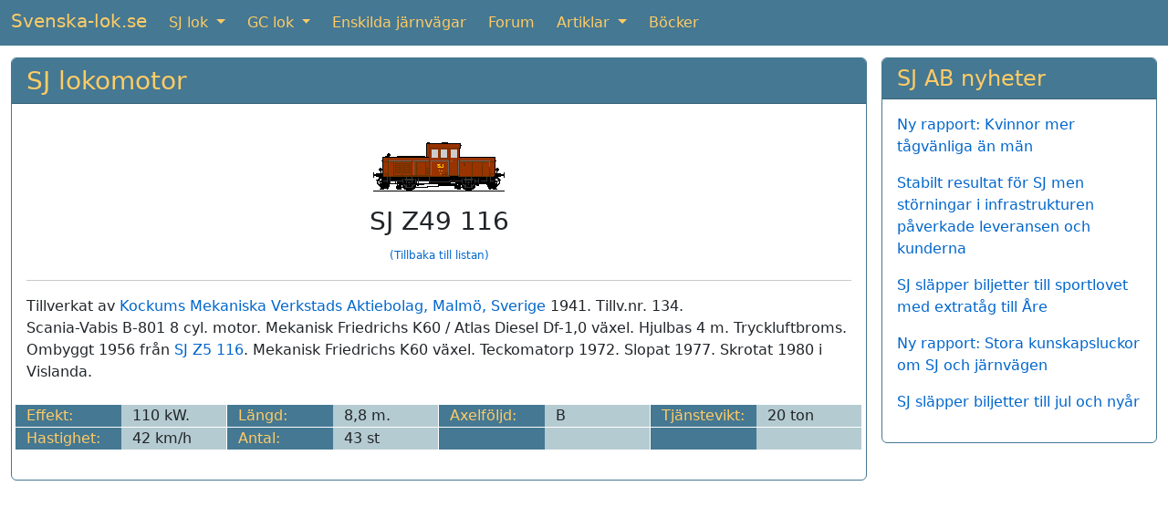

--- FILE ---
content_type: text/html; charset=UTF-8
request_url: https://www.svenska-lok.se/motor_solo.php?s=21&lokid=417
body_size: 3788
content:
<!DOCTYPE html>
<html lang="sv">
  <head>
  <meta charset="UTF-8" />
  <meta http-equiv="X-UA-Compatible" content="IE=edge">
  <meta name="viewport" content="width=device-width, initial-scale=1">
  <title>SJ Z49 116 tillverkades av Kockums 1941</title>
	<meta name="description" content="Ombyggt 1956 fr&aring;n SJ Z5 116. Mekanisk Friedrichs K60 v&auml;xel. Teckomatorp 1972. Slopat 1977. Skrotat 1980 i Vislanda.">
	<meta name="keywords" content="sj lok tgoj tågab">
	
	<link href="https://cdn.jsdelivr.net/npm/bootstrap@5.3.1/dist/css/bootstrap.min.css" rel="stylesheet" integrity="sha384-4bw+/aepP/YC94hEpVNVgiZdgIC5+VKNBQNGCHeKRQN+PtmoHDEXuppvnDJzQIu9" crossorigin="anonymous">
  
<!--	
	<link href="https://cdn.jsdelivr.net/npm/bootstrap@5.2.2/dist/css/bootstrap.min.css" rel="stylesheet" integrity="sha384-Zenh87qX5JnK2Jl0vWa8Ck2rdkQ2Bzep5IDxbcnCeuOxjzrPF/et3URy9Bv1WTRi" crossorigin="anonymous">
-->


	<link rel='canonical' href='https://www.svenska-lok.se/motor_solo.php?s=21&amp;lokid=417' />
	<link rel="shortcut icon" href="https://www.svenska-lok.se/favicon.ico">
	<link rel="icon" href="https://www.svenska-lok.se/favicon.ico" type="image/x-icon">
	<link rel="StyleSheet" href="stylesSE.css" type="text/css">
	<meta name="google-site-verification" content="rVEpGyI0Aa0lxMNSy3sSwquxwaBByMXGByCdX2v98J4" />
	
	<!-- Global site tag (gtag.js) - Google Analytics -->
<!--	<script async src="https://www.googletagmanager.com/gtag/js?id=UA-47807179-4"></script>
	<script>
		window.dataLayer = window.dataLayer || [];
		function gtag(){dataLayer.push(arguments);}
		gtag('js', new Date());
		gtag('config', 'UA-47807179-4');
	</script>
-->	

	<!-- Google tag (gtag.js) -->
	<script async src="https://www.googletagmanager.com/gtag/js?id=G-5Y691P8HEF"></script>
	<script>
		window.dataLayer = window.dataLayer || [];
		function gtag(){dataLayer.push(arguments);}
		gtag('js', new Date());

		gtag('config', 'G-5Y691P8HEF');
	</script>

	</head>
	
	<body>

	
	
	<nav class="navbar sticky-top navbar-expand-md navbar-dark bg-danger">
  <div class="container-fluid">
		<a class="navbar-brand mb-1" href="https://www.svenska-lok.se/index.php">Svenska-lok.se</a>
    <button class="navbar-toggler" type="button" data-bs-toggle="collapse" data-bs-target="#navbarSupportedContent" aria-controls="navbarSupportedContent" aria-expanded="false" aria-label="Toggle navigation">
      <span class="navbar-toggler-icon"></span>
    </button>
    <div class="collapse navbar-collapse" id="navbarSupportedContent">
      <ul class="navbar-nav me-auto mb-md-0">
			
        <li class="nav-item dropdown me-2">
          <a class="nav-link active dropdown-toggle" href="#" id="navbarDropdown1" role="button" data-bs-toggle="dropdown" aria-expanded="false">
            SJ lok
          </a>
          <ul class="dropdown-menu" aria-labelledby="navbarDropdown1">
						<li><a class="dropdown-item" href="https://www.svenska-lok.se/damp_main.php?s=19">SJ ånglok</a></li>
            <li><a class="dropdown-item" href="https://www.svenska-lok.se/motor_main.php?s=20">SJ ellok</a></li>
            <li><a class="dropdown-item" href="https://www.svenska-lok.se/motor_main.php?s=22">SJ diesellok</a></li>
						<li><a class="dropdown-item" href="https://www.svenska-lok.se/motor_main.php?s=21">SJ lokomotorer</a></li>
						<li><a class="dropdown-item" href="https://www.svenska-lok.se/artikler.php?artno=10">SJ smalspårslok</a></li>
          </ul>
        </li>
			
        <li class="nav-item dropdown me-2">
          <a class="nav-link active dropdown-toggle" href="#" id="navbarDropdown2" role="button" data-bs-toggle="dropdown" aria-expanded="false">
            GC lok
          </a>
          <ul class="dropdown-menu" aria-labelledby="navbarDropdown2">
						<li><a class="dropdown-item" href="https://www.svenska-lok.se/motor_main.php?s=5">GC ellok</a></li>
            <li><a class="dropdown-item" href="https://www.svenska-lok.se/motor_main.php?s=6">GC diesellok</a></li>
          </ul>
        </li>
				
        <li class="nav-item me-2">
          <a class="nav-link active" aria-current="page" href="https://www.svenska-lok.se/svenska_privatbanor.php">Enskilda järnvägar</a>
        </li>
				
        <li class="nav-item me-2">
          <a class="nav-link active" href="https://www.svenska-lok.se/forum">Forum</a>
        </li>
				
        <li class="nav-item dropdown me-2">
          <a class="nav-link active dropdown-toggle" href="#" id="navbarDropdown3" role="button" data-bs-toggle="dropdown" aria-expanded="false">
            Artiklar
          </a>
          <ul class="dropdown-menu" aria-labelledby="navbarDropdown3">
						<li><a class="dropdown-item" href="https://www.svenska-lok.se/artikler.php">Artiklar</a></li>
            <li><a class="dropdown-item" href="https://www.svenska-lok.se/fabrikker.php">Loktillverkare</a></li>
          </ul>
        </li>

        <li class="nav-item">
          <a class="nav-link active" aria-current="page" href="https://www.svenska-lok.se/books.php">Böcker</a>
        </li>

			</ul>	
    </div>
  </div>
</nav> 

	
	<div style='height:13px;'></div>
  <div class="container-fluid theme-showcase" role="main">



	<div class="row gx-3">
		<div class="col-md-9">
			<div class="card border-danger mb-3">
				<h3 class="card-header bg-danger"><a class='bg-danger' href='motor.php?s=21&amp;litra=Z49&amp;typenr=74'>SJ lokomotor</a></h3>
				<div class="card-body">
					<div class="card-text">	

			
			<div class='text-center'><img class='img-fluid mb-3' src=https://www.jernbanen.dk/Tegninger/Mini/SJ_Motor/SJ_Z496.gif title='SJ Z49 116' alt='SJ Z49 116'><br><h3>SJ Z49 116</h3><a style='font-size:75%;' href='motor.php?s=21&amp;litra=Z49&amp;typenr=74'>(Tillbaka till listan)</a></div><hr>Tillverkat av <a href='fabrik.php?id=101'>Kockums Mekaniska Verkstads Aktiebolag, Malmö, Sverige</a> 1941. Tillv.nr. 134.<br>Scania-Vabis B-801 8 cyl. motor. Mekanisk Friedrichs K60 / Atlas Diesel Df-1,0 växel. Hjulbas 4 m. Tryckluftbroms.<br>Ombyggt 1956 från <a href="motor_solo.php?s=21&lokid=396">SJ Z5 116</a>. Mekanisk Friedrichs K60 växel. Teckomatorp 1972. Slopat 1977. Skrotat 1980 i Vislanda.<br><br><div class='mb-3'><div class='row'><div class='col-lg-3'><div class='row'><div class='col-sm-3 col-md-3 col-lg-6 bg-danger text-nowrap'>Effekt:</div><div class='col-sm-3 col-md-3 col-lg-6 bg-info text-nowrap'>110 kW. <img width='1' height='24' src='../images/hvidpixel.gif' style='margin-right:-12px; float:right' alt=''></div><div class='col-12' style='height: 1px'></div></div></div><div class='col-lg-3'><div class='row'><div class='col-sm-3 col-md-3 col-lg-6 bg-danger text-nowrap'>Längd:</div><div class='col-sm-3 col-md-3 col-lg-6 bg-info text-nowrap'>8,8 m.<img width='1' height='24' src='../images/hvidpixel.gif' style='margin-right:-12px; float:right' alt=''></div><div class='col-12' style='height: 1px'></div></div></div><div class='col-lg-3'><div class='row'><div class='col-sm-3 col-md-3 col-lg-6 bg-danger text-nowrap'>Axelföljd:</div><div class='col-sm-3 col-md-3 col-lg-6 bg-info text-nowrap'>B <img width='1' height='24' src='../images/hvidpixel.gif' style='margin-right:-12px; float:right' alt=''></div><div class='col-12' style='height: 1px'></div></div></div><div class='col-lg-3'><div class='row'><div class='col-sm-3 col-md-3 col-lg-6 bg-danger text-nowrap'>Tjänstevikt:</div><div class='col-sm-3 col-md-3 col-lg-6 bg-info text-nowrap'>20 ton<img width='1' height='24' src='../images/hvidpixel.gif' style='margin-right:-12px; float:right' alt=''></div><div class='col-12' style='height: 1px'></div></div></div></div><div class='row'><div class='col-lg-3'><div class='row'><div class='col-sm-3 col-md-3 col-lg-6 bg-danger text-nowrap'>Hastighet:</div><div class='col-sm-3 col-md-3 col-lg-6 bg-info text-nowrap'>42 km/h<img width='1' height='24' src='../images/hvidpixel.gif' style='margin-right:-12px; float:right' alt=''></div><div class='col-12' style='height: 1px'></div></div></div><div class='col-lg-3'><div class='row'><div class='col-sm-3 col-md-3 col-lg-6 bg-danger text-nowrap'>Antal:</div><div class='col-sm-3 col-md-3 col-lg-6 bg-info text-nowrap'>43 st<img width='1' height='24' src='../images/hvidpixel.gif' style='margin-right:-12px; float:right' alt=''></div><div class='col-12' style='height: 1px'></div></div></div><div class='col-lg-3'><div class='row'><div class='col-sm-3 col-md-3 col-lg-6 bg-danger text-nowrap'>&nbsp;</div><div class='col-sm-3 col-md-3 col-lg-6 bg-info text-nowrap'>&nbsp; &nbsp;<img width='1' height='24' src='../images/hvidpixel.gif' style='margin-right:-12px; float:right' alt=''></div><div class='col-12' style='height: 1px'></div></div></div><div class='col-lg-3'><div class='row'><div class='col-sm-3 col-md-3 col-lg-6 bg-danger text-nowrap'>&nbsp;</div><div class='col-sm-3 col-md-3 col-lg-6 bg-info text-nowrap'>&nbsp; &nbsp;<img width='1' height='24' src='../images/hvidpixel.gif' style='margin-right:-12px; float:right' alt=''></div><div class='col-12' style='height: 1px'></div></div></div></div></div>








				</div>
			</div>
		</div>

	</div><!-- /.col-md-9 -->
	<div class="col-md-3">
	<div class="card border-danger mb-3">
		<h4 class="card-header bg-danger">SJ AB nyheter</h4>
		<div class="card-body">
			<div class="card-text"><p><a href="https://www.mynewsdesk.com/se/sj/pressreleases/ny-rapport-kvinnor-mer-taagvaenliga-aen-maen-3412499?utm_source=rss&utm_medium=rss&utm_campaign=Subscription&utm_content=current_news" target="_blank" rel="nofollow">Ny rapport: Kvinnor mer tågvänliga än män</a></p><p><a href="https://www.mynewsdesk.com/se/sj/pressreleases/stabilt-resultat-foer-sj-men-stoerningar-i-infrastrukturen-paaverkade-leveransen-och-kunderna-3411981?utm_source=rss&utm_medium=rss&utm_campaign=Subscription&utm_content=current_news" target="_blank" rel="nofollow">Stabilt resultat för SJ men störningar i infrastrukturen påverkade leveransen och kunderna</a></p><p><a href="https://www.mynewsdesk.com/se/sj/pressreleases/sj-slaepper-biljetter-till-sportlovet-med-extrataag-till-aare-3411738?utm_source=rss&utm_medium=rss&utm_campaign=Subscription&utm_content=current_news" target="_blank" rel="nofollow">SJ släpper biljetter till sportlovet med extratåg till Åre</a></p><p><a href="https://www.mynewsdesk.com/se/sj/pressreleases/ny-rapport-stora-kunskapsluckor-om-sj-och-jaernvaegen-3408753?utm_source=rss&utm_medium=rss&utm_campaign=Subscription&utm_content=current_news" target="_blank" rel="nofollow">Ny rapport: Stora kunskapsluckor om SJ och järnvägen</a></p><p><a href="https://www.mynewsdesk.com/se/sj/pressreleases/sj-slaepper-biljetter-till-jul-och-nyaar-3407767?utm_source=rss&utm_medium=rss&utm_campaign=Subscription&utm_content=current_news" target="_blank" rel="nofollow">SJ släpper biljetter till jul och nyår</a></p></div></div></div><script async src="https://pagead2.googlesyndication.com/pagead/js/adsbygoogle.js"></script>
			<!-- Responsive -->
			<ins class="adsbygoogle"
     style="display:block"
     data-ad-client="ca-pub-0852275740145482"
     data-ad-slot="2769829499"
     data-ad-format="auto"
     data-full-width-responsive="true"></ins>
			<script>
     (adsbygoogle = window.adsbygoogle || []).push({});
			</script><br></div></div> <!-- row -->

	<div class="card border-danger mb-3">
		<h4 class="card-header bg-danger">Jag vill lägga till följande på denna sida:<br></h4>
		<div class="card-body">
			<div class="card-text">

				<form class="form-inline" method="POST" action="https://www.svenska-lok.se/../tak.php">
				<div class="row">
					<div class="col-md mb-4">
						<textarea name="teksten2" class="form-control" placeholder="Text"  aria-label="Text" rows="6" cols="46"></textarea>
					</div>
					<div class="col-md mb-4">
						<input type="hidden" name="loknavn" value="SJ Z49 116  ">
						<input name="kilde2" type="text" class="form-control" placeholder="Källa" aria-label="Källa"><br>
						<input name="navnet2" type="text" class="form-control" placeholder="Namn" aria-label="Namn"><br>
						<input name="email2" type="email" class="form-control" placeholder="E-post" aria-label="E-post">
					</div>
					<div class="col-md">
<!--						<script src="https://www.google.com/recaptcha/api.js?hl=da" async defer></script> -->
						<script src="https://www.google.com/recaptcha/api.js?hl=sv" async defer></script>
						<div class="g-recaptcha" data-sitekey="6LcIqBMUAAAAAAUzm5XeLElrXXrpCQKheUwvaDZq"></div>
						<br>
						<button class="btn btn-primary" type="submit" name="submit" value="SUBMIT">Skicka</button>
<!--						
						<a class="btn btn-primary" href="../indsend-billeder-se.php" role="button">Sänd in bilder</a>
-->						
						<button class="btn btn-primary" type="submit" name="submit" value="SUBMIT">Sänd in bilder</button>
						
					</div>
				</div>
				</form>
				
				<br>
				<div class="text-center">
					<script async src="https://pagead2.googlesyndication.com/pagead/js/adsbygoogle.js"></script>
			<!-- Responsive -->
			<ins class="adsbygoogle"
     style="display:block"
     data-ad-client="ca-pub-0852275740145482"
     data-ad-slot="2769829499"
     data-ad-format="auto"
     data-full-width-responsive="true"></ins>
			<script>
     (adsbygoogle = window.adsbygoogle || []).push({});
			</script>
				</div>
			</div>
		</div>
		<div class="card-footer bg-danger text-center">
			<a href='https://www.svenska-lok.se/wp/' class='bg-danger' target='_top'>Copyright &#169; 2025</a> <a href='https://www.svenska-lok.se/' class='bg-danger' target='_top'>Svenska-lok.se</a> - Ansvarig utgivare: Webmaster Tommy Nilsson - <a href='https://www.svenska-lok.se/forum/index.php?mode=contact' class='bg-danger' target='_top'>Kontakta redaktionen</a>
		</div>
	</div>

</div> <!-- /container -->

	<script src="https://cdn.jsdelivr.net/npm/bootstrap@5.3.1/dist/js/bootstrap.bundle.min.js" integrity="sha384-HwwvtgBNo3bZJJLYd8oVXjrBZt8cqVSpeBNS5n7C8IVInixGAoxmnlMuBnhbgrkm" crossorigin="anonymous"></script>
 
<!-- 
	<script src="https://cdn.jsdelivr.net/npm/bootstrap@5.2.2/dist/js/bootstrap.bundle.min.js" integrity="sha384-OERcA2EqjJCMA+/3y+gxIOqMEjwtxJY7qPCqsdltbNJuaOe923+mo//f6V8Qbsw3" crossorigin="anonymous"></script>
-->

  </body>
</html>

--- FILE ---
content_type: text/html; charset=utf-8
request_url: https://www.google.com/recaptcha/api2/anchor?ar=1&k=6LcIqBMUAAAAAAUzm5XeLElrXXrpCQKheUwvaDZq&co=aHR0cHM6Ly93d3cuc3ZlbnNrYS1sb2suc2U6NDQz&hl=sv&v=naPR4A6FAh-yZLuCX253WaZq&size=normal&anchor-ms=20000&execute-ms=15000&cb=tkguk77hyn8s
body_size: 46017
content:
<!DOCTYPE HTML><html dir="ltr" lang="sv"><head><meta http-equiv="Content-Type" content="text/html; charset=UTF-8">
<meta http-equiv="X-UA-Compatible" content="IE=edge">
<title>reCAPTCHA</title>
<style type="text/css">
/* cyrillic-ext */
@font-face {
  font-family: 'Roboto';
  font-style: normal;
  font-weight: 400;
  src: url(//fonts.gstatic.com/s/roboto/v18/KFOmCnqEu92Fr1Mu72xKKTU1Kvnz.woff2) format('woff2');
  unicode-range: U+0460-052F, U+1C80-1C8A, U+20B4, U+2DE0-2DFF, U+A640-A69F, U+FE2E-FE2F;
}
/* cyrillic */
@font-face {
  font-family: 'Roboto';
  font-style: normal;
  font-weight: 400;
  src: url(//fonts.gstatic.com/s/roboto/v18/KFOmCnqEu92Fr1Mu5mxKKTU1Kvnz.woff2) format('woff2');
  unicode-range: U+0301, U+0400-045F, U+0490-0491, U+04B0-04B1, U+2116;
}
/* greek-ext */
@font-face {
  font-family: 'Roboto';
  font-style: normal;
  font-weight: 400;
  src: url(//fonts.gstatic.com/s/roboto/v18/KFOmCnqEu92Fr1Mu7mxKKTU1Kvnz.woff2) format('woff2');
  unicode-range: U+1F00-1FFF;
}
/* greek */
@font-face {
  font-family: 'Roboto';
  font-style: normal;
  font-weight: 400;
  src: url(//fonts.gstatic.com/s/roboto/v18/KFOmCnqEu92Fr1Mu4WxKKTU1Kvnz.woff2) format('woff2');
  unicode-range: U+0370-0377, U+037A-037F, U+0384-038A, U+038C, U+038E-03A1, U+03A3-03FF;
}
/* vietnamese */
@font-face {
  font-family: 'Roboto';
  font-style: normal;
  font-weight: 400;
  src: url(//fonts.gstatic.com/s/roboto/v18/KFOmCnqEu92Fr1Mu7WxKKTU1Kvnz.woff2) format('woff2');
  unicode-range: U+0102-0103, U+0110-0111, U+0128-0129, U+0168-0169, U+01A0-01A1, U+01AF-01B0, U+0300-0301, U+0303-0304, U+0308-0309, U+0323, U+0329, U+1EA0-1EF9, U+20AB;
}
/* latin-ext */
@font-face {
  font-family: 'Roboto';
  font-style: normal;
  font-weight: 400;
  src: url(//fonts.gstatic.com/s/roboto/v18/KFOmCnqEu92Fr1Mu7GxKKTU1Kvnz.woff2) format('woff2');
  unicode-range: U+0100-02BA, U+02BD-02C5, U+02C7-02CC, U+02CE-02D7, U+02DD-02FF, U+0304, U+0308, U+0329, U+1D00-1DBF, U+1E00-1E9F, U+1EF2-1EFF, U+2020, U+20A0-20AB, U+20AD-20C0, U+2113, U+2C60-2C7F, U+A720-A7FF;
}
/* latin */
@font-face {
  font-family: 'Roboto';
  font-style: normal;
  font-weight: 400;
  src: url(//fonts.gstatic.com/s/roboto/v18/KFOmCnqEu92Fr1Mu4mxKKTU1Kg.woff2) format('woff2');
  unicode-range: U+0000-00FF, U+0131, U+0152-0153, U+02BB-02BC, U+02C6, U+02DA, U+02DC, U+0304, U+0308, U+0329, U+2000-206F, U+20AC, U+2122, U+2191, U+2193, U+2212, U+2215, U+FEFF, U+FFFD;
}
/* cyrillic-ext */
@font-face {
  font-family: 'Roboto';
  font-style: normal;
  font-weight: 500;
  src: url(//fonts.gstatic.com/s/roboto/v18/KFOlCnqEu92Fr1MmEU9fCRc4AMP6lbBP.woff2) format('woff2');
  unicode-range: U+0460-052F, U+1C80-1C8A, U+20B4, U+2DE0-2DFF, U+A640-A69F, U+FE2E-FE2F;
}
/* cyrillic */
@font-face {
  font-family: 'Roboto';
  font-style: normal;
  font-weight: 500;
  src: url(//fonts.gstatic.com/s/roboto/v18/KFOlCnqEu92Fr1MmEU9fABc4AMP6lbBP.woff2) format('woff2');
  unicode-range: U+0301, U+0400-045F, U+0490-0491, U+04B0-04B1, U+2116;
}
/* greek-ext */
@font-face {
  font-family: 'Roboto';
  font-style: normal;
  font-weight: 500;
  src: url(//fonts.gstatic.com/s/roboto/v18/KFOlCnqEu92Fr1MmEU9fCBc4AMP6lbBP.woff2) format('woff2');
  unicode-range: U+1F00-1FFF;
}
/* greek */
@font-face {
  font-family: 'Roboto';
  font-style: normal;
  font-weight: 500;
  src: url(//fonts.gstatic.com/s/roboto/v18/KFOlCnqEu92Fr1MmEU9fBxc4AMP6lbBP.woff2) format('woff2');
  unicode-range: U+0370-0377, U+037A-037F, U+0384-038A, U+038C, U+038E-03A1, U+03A3-03FF;
}
/* vietnamese */
@font-face {
  font-family: 'Roboto';
  font-style: normal;
  font-weight: 500;
  src: url(//fonts.gstatic.com/s/roboto/v18/KFOlCnqEu92Fr1MmEU9fCxc4AMP6lbBP.woff2) format('woff2');
  unicode-range: U+0102-0103, U+0110-0111, U+0128-0129, U+0168-0169, U+01A0-01A1, U+01AF-01B0, U+0300-0301, U+0303-0304, U+0308-0309, U+0323, U+0329, U+1EA0-1EF9, U+20AB;
}
/* latin-ext */
@font-face {
  font-family: 'Roboto';
  font-style: normal;
  font-weight: 500;
  src: url(//fonts.gstatic.com/s/roboto/v18/KFOlCnqEu92Fr1MmEU9fChc4AMP6lbBP.woff2) format('woff2');
  unicode-range: U+0100-02BA, U+02BD-02C5, U+02C7-02CC, U+02CE-02D7, U+02DD-02FF, U+0304, U+0308, U+0329, U+1D00-1DBF, U+1E00-1E9F, U+1EF2-1EFF, U+2020, U+20A0-20AB, U+20AD-20C0, U+2113, U+2C60-2C7F, U+A720-A7FF;
}
/* latin */
@font-face {
  font-family: 'Roboto';
  font-style: normal;
  font-weight: 500;
  src: url(//fonts.gstatic.com/s/roboto/v18/KFOlCnqEu92Fr1MmEU9fBBc4AMP6lQ.woff2) format('woff2');
  unicode-range: U+0000-00FF, U+0131, U+0152-0153, U+02BB-02BC, U+02C6, U+02DA, U+02DC, U+0304, U+0308, U+0329, U+2000-206F, U+20AC, U+2122, U+2191, U+2193, U+2212, U+2215, U+FEFF, U+FFFD;
}
/* cyrillic-ext */
@font-face {
  font-family: 'Roboto';
  font-style: normal;
  font-weight: 900;
  src: url(//fonts.gstatic.com/s/roboto/v18/KFOlCnqEu92Fr1MmYUtfCRc4AMP6lbBP.woff2) format('woff2');
  unicode-range: U+0460-052F, U+1C80-1C8A, U+20B4, U+2DE0-2DFF, U+A640-A69F, U+FE2E-FE2F;
}
/* cyrillic */
@font-face {
  font-family: 'Roboto';
  font-style: normal;
  font-weight: 900;
  src: url(//fonts.gstatic.com/s/roboto/v18/KFOlCnqEu92Fr1MmYUtfABc4AMP6lbBP.woff2) format('woff2');
  unicode-range: U+0301, U+0400-045F, U+0490-0491, U+04B0-04B1, U+2116;
}
/* greek-ext */
@font-face {
  font-family: 'Roboto';
  font-style: normal;
  font-weight: 900;
  src: url(//fonts.gstatic.com/s/roboto/v18/KFOlCnqEu92Fr1MmYUtfCBc4AMP6lbBP.woff2) format('woff2');
  unicode-range: U+1F00-1FFF;
}
/* greek */
@font-face {
  font-family: 'Roboto';
  font-style: normal;
  font-weight: 900;
  src: url(//fonts.gstatic.com/s/roboto/v18/KFOlCnqEu92Fr1MmYUtfBxc4AMP6lbBP.woff2) format('woff2');
  unicode-range: U+0370-0377, U+037A-037F, U+0384-038A, U+038C, U+038E-03A1, U+03A3-03FF;
}
/* vietnamese */
@font-face {
  font-family: 'Roboto';
  font-style: normal;
  font-weight: 900;
  src: url(//fonts.gstatic.com/s/roboto/v18/KFOlCnqEu92Fr1MmYUtfCxc4AMP6lbBP.woff2) format('woff2');
  unicode-range: U+0102-0103, U+0110-0111, U+0128-0129, U+0168-0169, U+01A0-01A1, U+01AF-01B0, U+0300-0301, U+0303-0304, U+0308-0309, U+0323, U+0329, U+1EA0-1EF9, U+20AB;
}
/* latin-ext */
@font-face {
  font-family: 'Roboto';
  font-style: normal;
  font-weight: 900;
  src: url(//fonts.gstatic.com/s/roboto/v18/KFOlCnqEu92Fr1MmYUtfChc4AMP6lbBP.woff2) format('woff2');
  unicode-range: U+0100-02BA, U+02BD-02C5, U+02C7-02CC, U+02CE-02D7, U+02DD-02FF, U+0304, U+0308, U+0329, U+1D00-1DBF, U+1E00-1E9F, U+1EF2-1EFF, U+2020, U+20A0-20AB, U+20AD-20C0, U+2113, U+2C60-2C7F, U+A720-A7FF;
}
/* latin */
@font-face {
  font-family: 'Roboto';
  font-style: normal;
  font-weight: 900;
  src: url(//fonts.gstatic.com/s/roboto/v18/KFOlCnqEu92Fr1MmYUtfBBc4AMP6lQ.woff2) format('woff2');
  unicode-range: U+0000-00FF, U+0131, U+0152-0153, U+02BB-02BC, U+02C6, U+02DA, U+02DC, U+0304, U+0308, U+0329, U+2000-206F, U+20AC, U+2122, U+2191, U+2193, U+2212, U+2215, U+FEFF, U+FFFD;
}

</style>
<link rel="stylesheet" type="text/css" href="https://www.gstatic.com/recaptcha/releases/naPR4A6FAh-yZLuCX253WaZq/styles__ltr.css">
<script nonce="exrhXp-ZLM82KF3x--kMHQ" type="text/javascript">window['__recaptcha_api'] = 'https://www.google.com/recaptcha/api2/';</script>
<script type="text/javascript" src="https://www.gstatic.com/recaptcha/releases/naPR4A6FAh-yZLuCX253WaZq/recaptcha__sv.js" nonce="exrhXp-ZLM82KF3x--kMHQ">
      
    </script></head>
<body><div id="rc-anchor-alert" class="rc-anchor-alert"></div>
<input type="hidden" id="recaptcha-token" value="[base64]">
<script type="text/javascript" nonce="exrhXp-ZLM82KF3x--kMHQ">
      recaptcha.anchor.Main.init("[\x22ainput\x22,[\x22bgdata\x22,\x22\x22,\[base64]/[base64]/[base64]/[base64]/[base64]/SVtnKytdPU46KE48MjA0OD9JW2crK109Tj4+NnwxOTI6KChOJjY0NTEyKT09NTUyOTYmJk0rMTxwLmxlbmd0aCYmKHAuY2hhckNvZGVBdChNKzEpJjY0NTEyKT09NTYzMjA/[base64]/eihNLHApOm0oMCxNLFtULDIxLGddKSxmKHAsZmFsc2UsZmFsc2UsTSl9Y2F0Y2goYil7UyhNLDI3Nik/[base64]/[base64]/[base64]/[base64]/[base64]/[base64]\\u003d\x22,\[base64]\x22,\x22w4pPdMKvwrFJTsK4dEJhw6A8wqXCt8OSwq5wwp4+w7ENZHrCg8KEworCk8ORwqo/[base64]/Z2V7cVlaw4F5w4nDilfDhsOLwpbCsMKCworDiMKVU1dCGxgaNUhBA33DlMKCwocRw41uBMKna8Oqw5nCr8OwFcOXwq/CgUQkBcOILX/CkVAAw5LDuwjCiHctQsO+w7ESw7/CnF19OyHDmMK2w4c7HsKCw7TDhcOTSMOowocsYRnClWLDmRJUw7DCslVodcKdFlrDnR9Lw4dBasKzGsKqKcKBUEQcwr4Owqdvw6Uuw4p1w5HDtw05e0kBIsKrw5ZmKsOwwrrDicOgHcK+w47Dv3BPKcOyYMKfUWDCgR1qwpRNw4/[base64]/BRrCh8KSc0/DgB/[base64]/[base64]/XF5GYBNiwqBLSkVFC8KPw4heTj52w7dHw47CjTrDhHdMwq1ueR/[base64]/CrsKzw5HDq0gab8K0wpBhFGbDkRg4dMOPQMK7w4hmwoZ+w7ZcwoDDnMK9McOaYsKVwqXDo2jDuFwUwp3DvsKrLcOpYMOCeMO7ZMOLMsODbMOgAXd0VMOJAFhOLkNswqR8BMKGw6fCocOBw4HCllbCgG/CrMO1T8ObUE9Nw5QIPz8pGMKiw7NWBMOqw5XDrsOHHkZ8B8K+wrzDoH9xw5TDgwHDoiF5w4llF3g2w7nDpjNkX2PCsG5Mw5DCrCfCo1pQw5d0OsKKw5zDgzrCkMKgw44Aw6/CmUBOw5MVQcO5I8KQHcOBBUDDiCQBD1wrRcOoDSs2w5bDhEDDhcK9w4PCtsKdXUUuw5Ebw4BiZzgtw5LDgCrChsKrN1zCkm7Ci0nCvsKyAhMBOGoRwqPCk8OsOMKRwqnCjcKkDcK0YcKAYzTCtMOAYWjDoMO+ASg1w6ovTzIwwoNYwopZA8OwwpdPw7nClMOIwpoWN0/DrnRQFVbDmn3Dp8KFw6bDh8OWMsOOwrHDpVprw7pMY8Kkw7RyY3vCpMOAXsK8wpN8wot8Ai8hA8K8wpzCnsOCacKiB8Omw4HCtgIAw4fClMKBFsKdARfDmUAswrjDlcKowoLDrcKMw5lkNMOfw4ozLsKePHokwo3DhAcMbnQONh/DhmLDgTJBVgLCncOWw5NDdsKYBhBlw55CZMOMwpdhw6PCviUwa8OXwrJdasKXwo8pb2Fxw64EwqIxwpLDrcKKw6TDuVFkw6Qvw4TDogMdcMO5wqlZZ8KdJ2bCthTDrmwrVsKqa0fCsTFBJsKxCcKjw43ChwvDjkUrwodSwoltw6VCw4/DrMOAw4XDo8KTSTXDoDoJc2h1CTQ6wrxqwq8Uwr1uw75vAi3CmBDCs8K7wq0lw49Ew7/Cg3QWw6DCuwPDrsKww7zCkn/DizPChMOvNT5BLcOnw7JXwrnCv8OjwrMdw6Vdwo8OG8OKwrnDhcOTNXbCuMK0wqtxw73Dhmwnw4jDkcO+CAsnQT/ChRFtXMO3e2LDgMKOwoLDmg3Cr8OSwp/CtcKMw4FOcsKrNMKQXsOKw7nDogZZw4dTwovCsjo1NMKvNMOVWgzDo1ABP8OGw7jDvMOkTTQGHh7Dt3/CglDCv0gCNsOEfsOzclPCiFfCujnCll/DvsOSWcOkwq/Cs8OjwqNWBBzDnsOMUMKvwo7CusKoCcKHUw55WFPDrcOdEMOsQHQ9w6lhw5/CtCsSw6XDpMKpwpUcw6E2clwRGEZkwrpswonCg1AZYMKLw5TCjS0lIinChA5tC8OKR8OQcifDrcO9woEOCcOWJiNzw7c/w7nDscO/JxrDuW3DrcKOGWYpwrrCrcKRw4rDlcOOwqDCsTsewrXCn1/[base64]/w5vDrsKuD8OrSFbCp8OaUhTDuVzCuMKGw64pUsKzw4bDnEzCisKLcR9SFMKVdsOawqzDrsO6wrAVwrrDsnUnw4LDsMKlwqleCcOiVMKwcHbCssOdEMKcwp8YK2MmWcOLw75iwr1wKMKaL8K6w4HCphbCqcKLMMO/ZFHDosO/[base64]/w6fCh3c6XsOyJcOewodFw4FbaiDCucOPwpDDjQZcw7fCpEoXw4HDrUF7wpXDvR4KwpchJ2/DrmLDusOCwpfCisK3w693w7jCp8KHTX3DgcKRacOiwrMmwqgRw7XDjEYEwrlZwpPCtyBkw5bDksOPwod+QjrDln4Uw6XCjmHDvXHCr8ONPMK/cMKrwr/[base64]/DscKRCXsgHcKFb8O+wrnDoxXDgMKtw4TDiMOgwo3DplxBMEorwoEkJ2zDncKaw7gIw4c+wo0JwrvDq8K8ByIhw6Zew7bCtkbDocOdKMOiVsO0wrjCmcOeY0EewrASSiwoA8KRw7vCpgjDiMOIwpAuT8KyMBMgw7XDq1/[base64]/wq1/w77DuyoYw4E+w4rDmRTChcKuwqLDu8ONC8Oow7p4wo16dW5cB8K7w6Qaw5DDv8O1wrXCkFDDmsKiCjQqZ8K3DDxpdABlVzLDlhcJw7rDk0YlAcKSOcKIw4LCn33CtHQAwqUeY8OJAwBewr54HXLDsMKlw740wrZ/VAfDkH5TWcKxw6FaOMOiMkjCksKmwrzDpD7DlcOFwphPwqRlX8OiN8K/w4nDu8OsSRzCgMO0w4TCisOCPQPCpU3DsnVewqU0w7DChcO/[base64]/PRvDtmBqQSfDlghkwofDv3nCi3vCsih3wrcqwrHCnGZQI09QdsK0Y1Mtc8Owwp0MwrsMwpMIwoFZVxXDgQYsJcObUcKyw63CqsKUw7TCsE9jRsOxw6YIe8OSCBkCWEpmwowQwohnwrrDlcK3CMODw5nDgcOPXx4UeVvDp8OqwrEzw7l6wp/DrDnCnMKHwoh5wrvCtyjCiMOHNwMSO1/DnMKvQQgow7fDuD/Cu8OCw7lJHn85w6obd8K7SMOQw64LwosYNsKgwpXCnMOQBsKWwpFFAGDDm3pcFcK1dh7CsnI/w4PDlEQywqADOMKWfxjCvCfDqsOgOHjCmg14w4dPZMKjB8K1dlcKTXTCl3bCnsKLbWTCnWXDh3dcJ8KMw6Mfw6rCq8KrEydtJjEhFcOEwo3DlMORwr7Ct01Mwq4yTW/CtsKRPHLCmMKywq1If8KnwrLCogB9RcKNMgjDvXPCo8OFdmsUwqprBjrCqSBVwp7DslvDh1tzw6Zdw47CtncDAcOOXcKXwqs3w5sZwo00wpPDisKOwqzCu2PDtsObeyTDgsOmPsKxWW3DriAhwoklIsKDw67ChsOuw7F8wrNRwpESHC/DqWTChzAMw4/DpsOUasOhBn0bwrgbwpbCoMKYwrHCoMKNw4LCgsKYwqopw6gwJ3YiwrZzNMOCw67Dqh04HT8NJcO6wqvDu8KZEVDDuGXDiip8FsKtw4DDisKKwr/CukIQwqTCu8OAMcOXwqgEFi/CpMO9KCUZw6vDpDHDhTxbwqttHmxpRGHCiGvCrsO/JA/Cj8OKwpkCZcKbwpDDg8O5woHCmcOkwrfDlnTCmUXCpMOVcl/[base64]/CisOewownwp/[base64]/[base64]/DicOjU8Omw6nCjw9FSsKiw44RGmvCsMKjwr7DhzjDtMKtMynDsR/CqGhwYcOhLjnDmcODw58HwqLDjmgdCUFhRsO9woNNXMOow7c2bnHCgsOyRnDDg8Ogw6J3w4nCgsKzw7hdPXYFw6jCvixUw4hmUTw4w5jDmsOTw4DDq8K1woMwwpLCqgURwqPCtMKtFMOuw51/acOBMxzCpXzCncKXw5jCvV5hdsO7w78uGnV4UnzChcOYa0DDh8Kjwqt/w60zaFfDoBZEwr/DmsKyw4bCgcKlw6tne3gKBlg+dTbCh8OwR25Vw77CvyvCj0AQwq0Yw6I8wpXCpcKtwoEpw5rDhMOgwpTDgk3DkhfDhWtEwrExYE/CksKUwpXDsMKhw7zDmMKib8OzKMO7w5XClG7Cr8K6w4FgwqfCtnl0w7vDmMKnAnwiwoLCojDDm1vCncOxwoPCmn8YwrFXw6XCmsOTfMKKN8OjeXsaGCIYLsKJwpwGw4cOZVI/XcOLKiMzLQDCvxR9TcOzdBA5I8KrIWrDg13CimMIw5diw5bChcOfw5xvwoTDhmI6KURnwr/DvcOSw4rCul/Dpw/Dk8KqwodNw7vCliAPwqHChC/Dj8K4w4DDvUgewrwNw5V7w4DDumXDrHTDs1/DsMKXBz7DhcKYw5LDnXUswowuH8K0w5ZQfMKEdMOcwrvClcOzKCzDiMOBw5tCw7trw5TClgwffGHDscKCw7/CgVNBGMOWw4nCvcKRaBfDkMOWw75wfMOcw4UVFsKUw5I4GsKCUzvCksKsOcOhQUbDuCFEwr0zZV/[base64]/[base64]/Dt8ODwp7DlsK6L8KLAgEjTUh3SsOGw6VPw6YgwqM/wrzDiRoLZRh+N8KEDcKJW1fCjsOyJ2J2wq3CjMONworCtm7DgHXCosOfwpDCtsK5w741wrXDs8O6w5rCrCdWNMOUworDisK6wpgIbcOow4HCtcOhwpQvKMObGi7Ci3wkwq7Cl8O8JRXDpQhzwqZTQCROVU3CisOWYBADw4VOwrg7KhBcfkcWw7/[base64]/[base64]/wrUfBXvCqsKOaFNnwqnDmR/CpsOgw6rCuELClHTCv8KJF2hsa8OKw58IMlvDhsK3wrAkOSTCsMKySMKJARhsTsK/bTQAGsK6csKVN0w/[base64]/ZxJeUGQJw4Mow7nDlsO6HsKHwpTDrErCicOACMKPw5cdw6UTw4g0XH12Ii/[base64]/wo4PAGfDq8Ouw5fDmsKiwrNLKcK9M8OqHMKHAcKcwoU+w64KD8OUw58awoHDtWQkIcOeWsO1GcKuUDzCrsKuFT7CtcKowovCilrCvEAYXcOzwrfChXJBQl1ow7vCvsOKwp17w5IiwpTCjmEPw5/DkcKrwoAnMkzDosKyCHZ1F17DpcKiw4gSw7ZwFMKLC0vCgUwadMKkw6PDsXR1ImAzw6jCjSN/woovwrXClGnDmXg7OMKEcUfCg8Krw6oUYyTDiD7CrjNBw67DlsK8TMOjw5FRw5/CgsKXOXUXGsOMw4rCt8KJdMKRQybDim0VR8KAw43CshhcwrQOwpsCCWfDoMOwYj/DmkRES8Obw6IQSEvDqHLDrMK8woTDkR/Ct8Oxw6ZUwq/CmxFjCi8kfwQzw78fw5HDmQXCtyXCqmxmw4s/MygFZgDDm8Kra8O0w6gFJz54Xw/Dk8KcS21dYHZxesO9CMOVCA5ZBDzCqMOWDsO/CEImPih4dhQ2wovDiAlTBcKcwpTCjwzCk1UEw4Aawo0fHFEJw6XCg0DDjQHDtcKLw6hqwpA7R8Ofw4kLwr7CgsKMPxPDusOLTMKrFcK4w7fDg8OLw4HCnh/DiQ8TEzfCsSBcJ0LCuMOWw7gZwrnDsMKxwr/DrwgewrYwOnzDmjZnwrPDviPDl25fwrzDtHHDiQnCo8K5w5FYC8O6L8KIw4zDu8KSdFUDw6LDq8K2ChATMsOzdQnCqho7w6vDqWB3TcOmwqJ9PDXDu3pFw4/DtMOPwpEnwpJowqzCucOQwo5EBWXChgdswrJzw4TCtsO/dsKyw57DtMKdJTcow6UIGsKIADXDoUAndxfCk8KfSQfDn8K+w7/DqBNfwqTDpcOvwoQEw5fCuMO3w5rDssKtL8K1cGgcScOgwoImRVTCmMODwpXCr2vDjcO4w6vDu8KiZkAPZT3CgxDChcKcOwzDviPDryLDgMOMw6h2wpt1w6nCvsKfwrTCpMKLX0zDt8KEw5N2DwY4w5g9AMOgasOWBMKGw5Fywo/DqsKYwqJuVcK9wqHCqSMiw4nDsMOsQMKqwoYeWsOxTcK5L8O1S8ORw6zDunLDp8KnOMK7aADCuC/Cg1g3wqVdw53DrFzCinTCq8KJZcObVznDncOpH8K4WsO/DyLCu8Kswp3DglcIJsOvHsO7w7DCgD3Dm8O5wrPCpcKxfcKMw6zCkMOXw6nDgzYJL8KrdMOVMQYeHMK8QiPCjQrDisKFWcKySsKswpXCt8KhIXbCqcK+wr7CpiFvw5vCiGMIZMOlRyRhwpPDjTvDvsOow5XDtMOhw6QEd8OHw6zCs8KiSMO/wq0Dw57CmMKTwoPCn8O0LRsjw6BYcmjDgn/[base64]/w54PbcKrw5g2w5/DvUAGY8KNYgtdWcOQw5BVw5vCq3rCihY1dHzDt8K+w4AhwoPDmQfCrsOuwpwPw7gNMRLCsABjwpbCoMKrO8KAw4U+w6N/dMKoeV0nw4rCh13DtsKCw7J2T0obJWfCun/[base64]/FcO0YVZUw6lpw7zCphk5NwZGDXFJwobCr8OUI8OIwozCucKbIiseMhdhNnzDtyPDucOee1HCsMOkPsKEYMOLw74Ow5E6wo3CnEdPZsOhwo0ye8OFw57CmsOwA8OuWCXCocKiMxDCh8OsA8O3w7nDgl7CiMOzw7XDoH/CsFDCiG7Drw4JwrpQw6I5acOVwr4xRCBYwrvCmTTDm8KWOMKeRF7DmcKNw4/Cjk9awq8Ee8OTw5dqw6wff8O3B8O0wpIMOWE1ZcOXw5lrZ8Kkw7bCnMOqNMOkE8O0wrfClUB3OSYZwph6WgTChD/DrHcJwrfDo0oNW8KHw53DkMOSwq14w4bCohFQDcOSXsKcwqcXw5fDvMOYw7/Dp8K7w6DCvsKAbGjDiD97YcK7Il5jTcOPOsK0w7jDpcOMbwXCmFHDnUbCtjdSwodnw4IGL8OmwofDr0YjelIgw604OwdvwoDCnE1Pw4M8w4VbwpNYOsKdT1wwwo/DqWnCjsOqw6rDsMKHwrxBOnfCo0Q/wrHCtMO1wpEMw54DwonDnGLDhknCmsOLVcK8wq02YRxUVcOMTcKpQ2RERXtkWcONMcOvSsKMwoFYCgN3wonCs8OjVsOXA8O6wp/[base64]/[base64]/DjMKYwpgyV1YPBQVRw5UaSsKKPlsBTXhHZ8KOdMOuwrRDcwzCnVkUw6h+wolxw7XDl0/CsMOlW0MGL8KSLnFiFknDpFJFO8Kww6kGJ8KQQ0nChRcQLBPDp8Olw5bChMKww4TDj3TDtMK1HmXCucO8w6XCqcK2w6xDK1EKwrNPesObw45rw7VodMOEIhjCucKaw5/[base64]/[base64]/DncOkw73DpcOlw794csO5ZUdOUsOcUHdHKT8nw7rDsylBw7FLw4Frw7HDmkJnwqDCpiwUwr9xwoxnen/DvcOwwqwzw6BqB0Idw6o/wqjCscO5HFltCH3CklbCt8KAw6XDrD86wpkqwp3CvWrDhsKAw57DhFxuw5kjw6Q/fMO/wrPDjArCrVgKYyBmwqfCuGfDuW/Cv1BEwr/DinXCu3sXwqoSw4vDn0PCtsK0UMOQwo7Dm8OtwrEJNgkqw5F5KMOuwpbCoFXDosOWw6YowqHDkMKOwpfDvix5wozDiRJmPcOQLA18wqbDqsOgw6XDjmhkQ8O4KcOxw7JFTMOtHHFiwqU7f8Onw7BJw5gTw5vCrU4zw5nDh8K/[base64]/Dux08HE1FwonDqCgpe1zChcKcEBjCjcOzwoh3ZmrCoAnDgsObw7Mbw6fDjsO1WATDmcO8w7cNVcKuwprDq8K3GCoJdS3DtF0Mwq5UGcO8AMOWwrxqwqYtw7/CrMODB8Ouw7NIwqfCn8O5wrImw4HCs0vDhcOKL1NJw7LCsEUHdcKlb8Opw5/Cs8K+w7vCq1rCrMObBmY3w4XDvF/Cp0zDqVDDk8KBwoAMw5XChMK0w79Te2tvOsK5E2xNwq3Dtgl3MwhnRcOqQsO2wrzDvS9vwr7DtAlsw5TDs8Olwr5xwqvCm2vCg1XClsKnSMKENMOKw6crwqZXwprCiMO3RUREXwbCocKBw7Vdw5XCjiI9w7x1KcKrwrnDhsKKFsK4wqfDjsK/w6E5w7pWAnNPwo8/Iy/[base64]/[base64]/[base64]/N8KaMgAnDMKKW8KZWUbCrSvDrcKXJjhKwoA1w5l/[base64]/Cr8O5cW/DrFokCsOkUcKeAT/CikTCkm/DnXxuYMK1wp/DrDpIJGFWCjthQUlew4RgXxfDnVzDl8Kew7PCmHo7bl/CvAcJCE7CuMONw4MmTMK1d3s5wr1PdkB+w5rDjcOAw5/CvyQSwoUpVBsWw5lzwprCsBRowqlxJcKtwqPCssOmw5oZw5YUJcOvwoTCo8O9GsOewp3DhVPDryLCpcO8wr/DqRYwMSESwqfCjnjDisKSO3zCtjYTwqXDpCDCinIOw6BnwqDDgMOcwrNxwqvCqlLCocOiw7xtPzEdwo8/[base64]/[base64]/Dr8K1wo0Ww4QUfhUdwrPDozrCosKdw7t8w7fCgMKrZMOGwpkRwpIQwqPCrEHDn8O4bVrDg8Otw4rDm8OuAcKqw6tKwpQAY2gfMDNXJ23Dl1wgwo9ww4bDpcO7w5rDscK9cMO2wrwdN8KoWMKIwp/CrXIXZEfCgWTCg0TCjMOjworDmcODwqkgw44jQkfDuQbDpAjCvAvDjMKcw51dQ8OrwpRsesOSa8OtB8KCw4fDuMKgwpxIwpZrwoXDtgkowpcEwpbDknAjJ8OUOcOsw7XDosOVaEY5wrXCmjlMYiNwPS/[base64]/Cnh/[base64]/CqcKmTWZ6L1ZOS21nw5DCpF00Hi8IbHPDmDzDsFbCs3szwqDDvB0iw6PCowLCg8Oiw5QWLg8XWMKECljDs8KMwq9ubEjCtysow6TDosKLY8OfA3DDly8aw5YYwqgcPcOQCMOVw73Ci8OAwppgBy9bfm7CkhrDui3DoMOkw54XFMKhwpvDqX0eFUDDk0/DrcKZw7nDsxIYw6zCmcObDsOoLUd6w4/ChmMNwo43QMOMwqrCgnbCgcK+wqtFOsO6w7fDhQ/DnyvCm8KWByVPwqU/DTNYZsKWwpM6PSHDg8OpwpQ8wpPChMKoF0wbw7J9w5jDm8K0XlFDUMOVY0R0wqoAwoPDknUmWsKgw7kVP0FTGSYGORhPw409S8OnHcOMGTHDhcOeW3LDpXjDvsKTIcOedHU1QcK/wq0ZYcKWVTnDvMOzBMKrw6UMwpUTDFbDisO8ccOhbRrCoMO8w6Ugw6ZXw5XCmMORwq5jT2E7BsKHwrIFOcObwqYPwqx5wr9hBcKscFXCjcOUIcKyVsOWJAXCq8Ojw4TCjMOabmZGw5DDlAMuDi/CuVDDhAgHw7TDoQvCuwwgXVTCvGFqwrDDtsOdw63DqAMOw7rDiMOWw4LCmigMJ8KHwqBNw59CMMOCByTCr8OpI8KfCF/CtcKLwoIgwrcoG8OYwpXCuxQgw5vDjMKXcwHDtjlgwpVyw4jCo8OQw7oKw5nCmxoKwpgiwpwzMULDk8OmVsO1IsOIbMKDdsK2JmthawQAbHTCvMORw5PCs2cKw6BuwpDDi8O+fMKnwpLCjCUHw6F1UXjCmQ7DuAETw5A/IzLDjx8QwpVjw6FIC8KgYmNww4UufsO6EWwlw5BEw7rCiAg+w7BXw5pMw4PDmXd8ARYuFcKQT8KCG8K1c00jXsO8worClcKkw4QyP8O+O8OXw7jDjcOoNsO3w5LDkmJrWsOFZ2IIBMKMwq91Zi3Dp8KkwroNXE1UwrNkasOAwpRsZsO6wp/[base64]/DvATDi8OLBMOGwpbChcKjw51Aw4N6w6HDrcKZwpBIwr03wqPCosOYY8O9f8KeEXADOsK6w4TCjcOuacKrw4fCj0LCtsKYYhnDvMOYVj06wp1YYcOpaMO6D8OyJsK/worDuX1DwoZBw4Abwqshw6vCpcKVwpnDuEXDlGfDontTW8OqR8O0wq99w7LDqQrDisOnc8Orw6gBaBEQwpoyw7YHdMKpw50TFgcow5HCkFdWYcKbTg3CqUJ3wrwcUjXChcO7S8OQw7fCv2AUw5vChcKieUjDrVhUw7EwN8KyYsO6eSVoLsK0w7vDocOwZgQhQxI6wq/[base64]/wrsHw7PDjsOFT8Kfc8K/[base64]/CsQvDpMOawo7CtHjCpS18w4Emwr8yEE7DrMO7w67Cp8O1QMOwNhfCvsOuNzQyw5IjehXDklzCrE8DT8O/NkDCsWzCvcKZw47Cg8K/WTUYw7bDm8O/wrE1w7ojwqjDpRbCp8O+w7xmw45lw5JrwpZpA8K1DRfDlcO8wqLCpcOuEcKrw4XDjDImc8OgdFHDoU5lV8OZPcOnw7wEBHJXw5Q0woXCiMOsS3HDtMKvbMOHAcOaw7DDnTN9c8OxwqxKPmnCtjXChB3Dr8KHwqNvBEfCuMKLw6/DuxB8VMOkw5vDqMOffl3Dg8OhwrAbKjJzw70owrLDj8OAOcKVw7fCh8KfwoY9w4RGwrtQwpTDhsKwFsO/[base64]/[base64]/CkMKHw7YDwo/CksKGA2IpwqZqeQApwqpSIsOLwpJpacO3wqbCqlpgwojDrsOnw64bUiFYE8O+fyRjwo9ON8Knw5fCusKQw6sVwqjDj25vwooPwphUbw0dP8OpK1LDoy/DgsOGw5UXw71Mw5JFI3d2AsKeFg3CscKEWMO5OnN2QzbDm2hbwrjCkXhdCMKNwoBrwqRLw4Qxwo9kQW1KOMORdsOKw5d4w79dw7fDlsK8CMKKwppONSY/[base64]/CjzR1w6fCp8KRwo4YwpHDhQMywp/[base64]/Dh8OhByrDiSLClTVqwrrCr8KAYsOEwq4wwq0gwqnCl8OwCsOeBF3Dj8K4w5zDvlzCv1LDu8K/w4phAMOYF2ofV8KsOsKAFsOrKEsgLMKPwp83FHvCicKFc8Ojw58YwqkkaW0iw6xLwo3CiMOkSsKJwrg4wqnDpsKBwq3DqkIpcsKuw7TDtHvDq8Kaw7sJw58qwrHCjMOVw6/CiBtkw6h4wq1ww5jDpjrDrmViaCFZU8KjwqcVBcOOw7jDjW/DgcObw7MNTMK6Vm/[base64]/w7/CuU/ClHPDtcKbw5/[base64]/DjMO/w54obcOqB8OkworCv8OGe3Ftw6/[base64]/CtcOHU1fCrzbDgcOYwozCvcKgfTXCoVLDoU3Cs8OVOELDuTUJOhbCnD40w6rDusKvdw3Dv3gEw5nCk8KIw4HCpsKXRGJrVggYB8KuwqFfBsOxE0Yjw785w67DljDCmsO6w5AbFH5Ew50hw7BUw7/DukzCsMO8wrtnwpwHw4XDvXFzK2zDnwbCuVd7IQBEUcKzwqhiTsOawrPCgMKzEsOhwq7CisO2SCFbBCLDvcO9w7YYORnDvRgDIyE1NcORE33CqMKsw7M9UThBTyPDi8KLNcKsAMKmwo/[base64]/DpDdZXsOUwrFeKgBnUj9jSG1pAXnCoivDksKsFDXDnSvDnF7Cj1jDoA3DoQPCunDDs8OrBMKXN1fDusOIaX0DAjBffjfCvUJsUQ0KNMOew7XDsMKSfcOoMsKTEsKvXWtUY1Umw4LCncK2Y0p0w7PCoF3CoMOgw43CqE/CsFtEw79Gwq14MsKuwp7ChFcowojCg0nCncKdCsOKw58JLcKdRwNyDMKuw4Rjw6vDhxHDuMO5w5zDl8KAwocdw5rDgwzDsMK9LsKKw4rCksOlwpnCrWnCgXxnaBDDqSUyw7MJw7zCoADDtcK/w47DqSEqHcK6w77CksKCEcOiwqMxw6/DkMOOw5jDhsO0w7DDtcOmFhk+Axoxw7RjDsOXK8K2eRpfQhEJw5jCn8Oyw6JlwpbDkA0Lw58yw7LCpHzDkxA/w5LCnDLDncO/[base64]/DsKVaA7CjkTCrSllw5gRDRPCksOywpcWwrnDmEvDrWZrLjp9KMOmSCocw6BiOsOfw4VMwqtTcD82w4FWw5/Dh8OGKMKBw4rCtg3Dolw5Y2HDjsOzIi15wojCgynCi8OSwpIDZ2vCmsO9OGPCrcORHHplXcKuacOYwqpGGA/DkMOewq3DsDTCtMKoecK4ecKJRsOSRDQbWcKBworDi3Umw5ozF1fDqgzDjBDCpsKwJRoFwofDqcO9wqzCvMOIwos5wpQbw5cHwr5JwqgDwovDscKww7BowroxcHfCu8KMwqYGwoFsw5djPcODO8K+w6TClMOgwqkaB1fDsMOew5LCuF7DncKUwrvCucOMw51/D8Oga8O3XcOpW8OwwolobcKPfh1Zw7LDvDsLw5hswqzDnT3DjMOrV8KJAWbDqsOcw4HDpRUFwq99L0cAw6EYQcKeGcOBw5w1BCxmwqVsOwXCr29/[base64]/[base64]/ARPClAYPLzJBECwOJMKOwr57w5c0wr/DncO0IsKgA8OTw4TCh8O0Q0XDjcOFw4vDsRgCwq5Gw6TCqcKULsK3EsO0Hwk0wqMxfcOfPElCwprDkxTDtnBLwrRjCh/DlMKEI2RSHjvDt8KRwoVhE8ORw5DDgsO/w4PDlgEndnvCtMKIwqzDmEIPwqzDpcOPwrgpwqPCtsKdwqXCsMKUbRIrwprCtgPDtnYSwofCnsOIw5c3ccKBw6thfsOdwqlabcK1wrbCi8OxVMO2I8OzwpTCrWzCuMK4w6cpf8OiAsKwf8Oaw7DCoMOXSsO3bRPCvQMsw6VHw6/[base64]/Cq1nDp2Mzwo7DqsOoIMOPwpfDnwTCi8Ovw7TCs8KWBsObw7HDnwFIw6gxEMKsw5PDn09CZ3nCnVgVw4HCgsKNVMOQw7/[base64]/w6LDkcOgMjbDicOnd8Ksw4hPYMKuw7ZlZwfCqlrCjn3DhmYHwrFyw58cAsK3w69OwrhnACMEw5PDuT/[base64]/SMOYWQUtRMO6woYRw5XDmcO5dCDDgBvDjBHCu8OhBATCmMOQwr/DvnvCpcOIwp3DsiZNw4LCmsO+LBpjwp9rw44pODzDpXREOcOqwphjwqDDvAo0wo5becOveMKrwrvDksKywrDCpighwqxRwoXCuMO6woPDqHPDncO+JcO6wonCiRdhPGAtCSfCqcKpwrprw5pqwpk7K8KYH8Kpwo/DhBDClAI/w7FVDUPDuMKKwqpgW2duZ8KpwroNPcO7blJvw5RHwppZJx/[base64]/DlhDDv8KEw6TDrMKhW8OMwp/Cs8KiwqLCkAF+wpsycMOQw7ZOwq9AwofDg8O/EXvCgFXCgTNVwpsOCcOcwrfDpcKYX8OAw4jCnMKww71SHAXCksK8wovCmsO4TX3DuHxdwojDui0Aw5nCqnrCp0V3dEZbcMOpOx1GAEnDv07CocOjw6rCrcOjDGnCt1DCox8aYi/CqMOCw5ZqwpV9wpB1wrNWUkXCuXTDt8KDBcOxP8OubRAewrHCmFsxwp3CpG7CqMOiZcOGa1rClsOPwrzCi8K/[base64]/CrsOweB7CqsObacKBwrFtacO9woldw4VPwpPCqsOywqYRRi/DssOAAHU4woPCkjM3CMOBCxXDshU8ehHDi8KDcQfChMOBw5kMwqTCoMKBGsO4eCDCg8OFI3xDZl0besKUPWIBw6N+GsOlw7HCiVNpKUfCmzzCjQcgRMKswpZyensWahTChMK5w6ggNcKtYsOfUxtKwpZvwrLChBPCncKaw4DDgMODw5rDnWsjwp/[base64]/R8O7Yjdow6zCpWMIw6txDFnCjsKuwrTDm8Onw7rDpcONQ8OOw5PClMKNUcOdw5HDq8KAw6vDp0tLCcO4wqjCpMOuw7EiCCIqXcONw6XDsiVzw7ZVwqTDr3Riwq/DhibCtsO8w6PDncOjwp7ClcKPU8OOIsO4QsOtwqVIwp9pwrEpw6/[base64]/DqMKGLCDDkmdgJFXDuCvChl7DvMKRw59SwrpabTnDlgZMwqLCvcKkw6EvSMKufxzDmjjDmcOZw68Dc8ODw4hgWMOiwo7CgcKuw6/DkMKbwoNOw6QRRsO3wr0CwrjDihpcA8KTw4jCtj1Fw6nCo8OcPA19wr18wrbDrsOxwowzAsOwwpYywqnCssOJKMK9QcO5woo8HT7Ch8Odw45ADS7DhnbClX1NwpnClmpvw5LCp8OAK8OaAQMYwqLDg8KuJQ3Di8K4PDTDiVbCswHDuAZ1VMOdOcOCX8Kfw7U4w4Qvwr/[base64]/Co1LDrMKOw60Kdxorw4MFw6DCjcKoX8Knwq/Dm8K9w64Kw5vCg8Ocwqw5KcK7w6Yyw7bClCUnShxcw7PDnWdjw5LCkcK9IsOrw4FfWsOMX8K9wqIhwrbDqcOCwo3DigLDqSjDkTDDkCnCv8OZS2rDjsOHw5dNekrDmh/Cm3zCiRXDnBgZwo7Do8KxYHwnwoosw7/[base64]/CksKJwrTCv8KfJF3DmxLCisO2RsOjC3YdJWghw5PDisO5wqEbwqlKw49Nw5xCL15FXmdZwpHCk2hGFcOswqDCucKwcCvDtsKcSEspwod6LcOZwr7DlMO/w791GmMKwpdOesKqLzPDqcK3wrYGwojDucO+A8KgMsOhcsOTGMKVw6PDs8OnwrvDtCPCucO6SMOIwrkDG3LDsyDCrsO9w7LDvsKYw7nCliLCt8OowqYPYsKdb8KZfUEOw5Vyw4IcRl4gVcOlcR/CojjCr8O5VzzCsxrDvV8pJcObwr7Cg8O7w65Dw6E8w440ccORSMKUZ8O7wpMkLsOJ\x22],null,[\x22conf\x22,null,\x226LcIqBMUAAAAAAUzm5XeLElrXXrpCQKheUwvaDZq\x22,0,null,null,null,1,[21,125,63,73,95,87,41,43,42,83,102,105,109,121],[7241176,704],0,null,null,null,null,0,null,0,1,700,1,null,0,\x22CvkBEg8I8ajhFRgAOgZUOU5CNWISDwjmjuIVGAA6BlFCb29IYxIPCJrO4xUYAToGcWNKRTNkEg8I8M3jFRgBOgZmSVZJaGISDwjiyqA3GAE6BmdMTkNIYxIPCN6/tzcYADoGZWF6dTZkEg8I2NKBMhgAOgZBcTc3dmYSDgi45ZQyGAE6BVFCT0QwEg8I0tuVNxgAOgZmZmFXQWUSDwiV2JQyGAA6BlBxNjBuZBIPCMXziDcYADoGYVhvaWFjEg8IjcqGMhgBOgZPd040dGYSDgiK/Yg3GAA6BU1mSUk0GhwIAxIYHRG78OQ3DrceDv++pQYZxJ0JGZzijAIZ\x22,0,0,null,null,1,null,0,0],\x22https://www.svenska-lok.se:443\x22,null,[1,1,1],null,null,null,0,3600,[\x22https://www.google.com/intl/sv/policies/privacy/\x22,\x22https://www.google.com/intl/sv/policies/terms/\x22],\x22mFJKKAhIfi3rm6ZaSs0YkZ9NykeCWYyttR1HWsvMeIY\\u003d\x22,0,0,null,1,1762516119939,0,0,[193,242],null,[210,40,71,221,30],\x22RC-Inm61uYTFu2HzQ\x22,null,null,null,null,null,\x220dAFcWeA51pRPlxGtZtOXrNIxbGohfanocPzwIyQm8it_fyzW0QmN5-ok4aLVIlYu3Nc0cQeGw4_CRwyoxjIVSEPGfIrZDTWP0Cw\x22,1762598919849]");
    </script></body></html>

--- FILE ---
content_type: text/html; charset=utf-8
request_url: https://www.google.com/recaptcha/api2/aframe
body_size: -270
content:
<!DOCTYPE HTML><html><head><meta http-equiv="content-type" content="text/html; charset=UTF-8"></head><body><script nonce="PjYasv5ZGLZDLtQHlzB6sw">/** Anti-fraud and anti-abuse applications only. See google.com/recaptcha */ try{var clients={'sodar':'https://pagead2.googlesyndication.com/pagead/sodar?'};window.addEventListener("message",function(a){try{if(a.source===window.parent){var b=JSON.parse(a.data);var c=clients[b['id']];if(c){var d=document.createElement('img');d.src=c+b['params']+'&rc='+(localStorage.getItem("rc::a")?sessionStorage.getItem("rc::b"):"");window.document.body.appendChild(d);sessionStorage.setItem("rc::e",parseInt(sessionStorage.getItem("rc::e")||0)+1);localStorage.setItem("rc::h",'1762512521703');}}}catch(b){}});window.parent.postMessage("_grecaptcha_ready", "*");}catch(b){}</script></body></html>

--- FILE ---
content_type: text/css
request_url: https://www.svenska-lok.se/stylesSE.css
body_size: 591
content:
/* 
	Alle styletags, der begynder med . kaldes med denne syntaks: class='titel' 

	Orange: ffcc66
	Lys orange til hover: fff999
	Rød: bb0000
	Lys rød: cc0000
	Mørk rød: 640300
	Original fimset danger rød: f2dede
	
	Svensk blå: 457892
	Svensk blå linktekst: 0066CC
	Svensk lys blå: b4cbd1
*/

	.navbar{padding-top:.2rem;padding-bottom:.2rem}
	.navbar-dark .navbar-brand{color:#ffcc66;text-decoration:none}
	.navbar-dark .navbar-brand:focus,.navbar-dark .navbar-brand:hover{color:#fff999;text-decoration:none}
	.navbar-dark .navbar-nav .nav-link.active,.navbar-dark .navbar-nav .show>.nav-link{color:#ffcc66;text-decoration:none}

	.bg-danger {color:#ffcc66;}
	.bg-danger {background-color:#457892!important}
	.border-danger {border-color:#457892!important}
	
	a.bg-danger:link {color:#ffcc66;}
	a.bg-danger:visited {color:#ffcc66;}
	a.bg-danger:hover {color:#ffcc66;}

	.bg-info {background-color:#b4cbd1!important}


/*.navbar-brand{padding-top:.3125rem;padding-bottom:.3125rem;margin-right:1rem;font-size:1.25rem;text-decoration:none;white-space:nowrap}
*/


a {color: #0066CC; text-decoration: none;}
a:hover {color:#ff0000;}  /* mouseover link - rød */

.txtsort {	/* Brødtekst med sorte links*/ 
  font-size: 14px; 
  font-family: Helvetica, Arial, Verdana, sans-serif;
	color: #000000;
  background-color: #ffffff;
	text-decoration: none;
}

.ramme {
	border-style: solid;
  border-width: 1px;
	border-color: #cccccc;
}

.googleadsonmobile {
   display: none;
}

@media (max-width: 767.98px) {
		.googleadsonmobile {
				display: block;
		}
}
